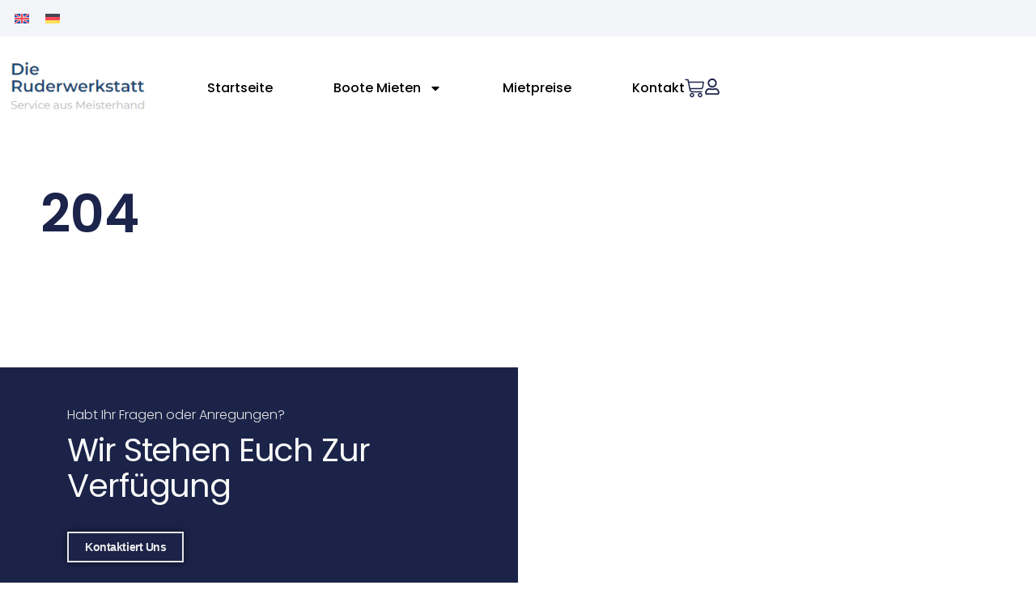

--- FILE ---
content_type: text/css; charset=utf-8
request_url: https://www.filippi-deutschland.de/wp-content/uploads/elementor/css/post-4992.css?ver=1768962412
body_size: 2583
content:
.elementor-4992 .elementor-element.elementor-element-577bdaa{--display:flex;--flex-direction:row;--container-widget-width:initial;--container-widget-height:100%;--container-widget-flex-grow:1;--container-widget-align-self:stretch;--flex-wrap-mobile:wrap;--justify-content:flex-end;--padding-top:0%;--padding-bottom:0%;--padding-left:0%;--padding-right:0%;}.elementor-4992 .elementor-element.elementor-element-577bdaa:not(.elementor-motion-effects-element-type-background), .elementor-4992 .elementor-element.elementor-element-577bdaa > .elementor-motion-effects-container > .elementor-motion-effects-layer{background-color:#F3F5F8;}.elementor-widget-wpml-language-switcher .wpml-elementor-ls .wpml-ls-item .wpml-ls-link, 
					.elementor-widget-wpml-language-switcher .wpml-elementor-ls .wpml-ls-legacy-dropdown a{color:var( --e-global-color-text );}.elementor-widget-wpml-language-switcher .wpml-elementor-ls .wpml-ls-legacy-dropdown a:hover,
					.elementor-widget-wpml-language-switcher .wpml-elementor-ls .wpml-ls-legacy-dropdown a:focus,
					.elementor-widget-wpml-language-switcher .wpml-elementor-ls .wpml-ls-legacy-dropdown .wpml-ls-current-language:hover>a,
					.elementor-widget-wpml-language-switcher .wpml-elementor-ls .wpml-ls-item .wpml-ls-link:hover,
					.elementor-widget-wpml-language-switcher .wpml-elementor-ls .wpml-ls-item .wpml-ls-link.wpml-ls-link__active,
					.elementor-widget-wpml-language-switcher .wpml-elementor-ls .wpml-ls-item .wpml-ls-link.highlighted,
					.elementor-widget-wpml-language-switcher .wpml-elementor-ls .wpml-ls-item .wpml-ls-link:focus{color:var( --e-global-color-accent );}.elementor-widget-wpml-language-switcher .wpml-elementor-ls .wpml-ls-statics-post_translations{color:var( --e-global-color-text );}.elementor-4992 .elementor-element.elementor-element-9930eaa{width:var( --container-widget-width, 8.544% );max-width:8.544%;--container-widget-width:8.544%;--container-widget-flex-grow:0;}.elementor-4992 .elementor-element.elementor-element-9930eaa.elementor-element{--flex-grow:0;--flex-shrink:0;}.elementor-4992 .elementor-element.elementor-element-1642016{--display:flex;--min-height:131px;--flex-direction:row;--container-widget-width:calc( ( 1 - var( --container-widget-flex-grow ) ) * 100% );--container-widget-height:100%;--container-widget-flex-grow:1;--container-widget-align-self:stretch;--flex-wrap-mobile:wrap;--align-items:center;--gap:0px 0px;--row-gap:0px;--column-gap:0px;--margin-top:0px;--margin-bottom:0px;--margin-left:0px;--margin-right:0px;--padding-top:0%;--padding-bottom:0%;--padding-left:0%;--padding-right:0%;--z-index:95;}.elementor-4992 .elementor-element.elementor-element-1642016:not(.elementor-motion-effects-element-type-background), .elementor-4992 .elementor-element.elementor-element-1642016 > .elementor-motion-effects-container > .elementor-motion-effects-layer{background-color:var( --e-global-color-c696dce );}.elementor-4992 .elementor-element.elementor-element-78b6f594{--display:flex;--flex-direction:row;--container-widget-width:initial;--container-widget-height:100%;--container-widget-flex-grow:1;--container-widget-align-self:stretch;--flex-wrap-mobile:wrap;}.elementor-4992 .elementor-element.elementor-element-78b6f594.e-con{--flex-grow:0;--flex-shrink:0;}.elementor-widget-image .widget-image-caption{color:var( --e-global-color-text );font-family:var( --e-global-typography-text-font-family ), Sans-serif;font-size:var( --e-global-typography-text-font-size );font-weight:var( --e-global-typography-text-font-weight );text-transform:var( --e-global-typography-text-text-transform );font-style:var( --e-global-typography-text-font-style );text-decoration:var( --e-global-typography-text-text-decoration );line-height:var( --e-global-typography-text-line-height );letter-spacing:var( --e-global-typography-text-letter-spacing );}.elementor-4992 .elementor-element.elementor-element-ba3db42 > .elementor-widget-container{margin:0px 0px 0px 0px;}.elementor-4992 .elementor-element.elementor-element-4376ab2a{--display:flex;--flex-direction:row;--container-widget-width:calc( ( 1 - var( --container-widget-flex-grow ) ) * 100% );--container-widget-height:100%;--container-widget-flex-grow:1;--container-widget-align-self:stretch;--flex-wrap-mobile:wrap;--justify-content:flex-end;--align-items:center;--gap:4% 4%;--row-gap:4%;--column-gap:4%;--padding-top:0%;--padding-bottom:0%;--padding-left:5%;--padding-right:0%;}.elementor-4992 .elementor-element.elementor-element-4376ab2a.e-con{--flex-grow:0;--flex-shrink:0;}.elementor-widget-nav-menu .elementor-nav-menu .elementor-item{font-family:var( --e-global-typography-primary-font-family ), Sans-serif;font-size:var( --e-global-typography-primary-font-size );font-weight:var( --e-global-typography-primary-font-weight );text-transform:var( --e-global-typography-primary-text-transform );font-style:var( --e-global-typography-primary-font-style );text-decoration:var( --e-global-typography-primary-text-decoration );line-height:var( --e-global-typography-primary-line-height );letter-spacing:var( --e-global-typography-primary-letter-spacing );}.elementor-widget-nav-menu .elementor-nav-menu--main .elementor-item{color:var( --e-global-color-text );fill:var( --e-global-color-text );}.elementor-widget-nav-menu .elementor-nav-menu--main .elementor-item:hover,
					.elementor-widget-nav-menu .elementor-nav-menu--main .elementor-item.elementor-item-active,
					.elementor-widget-nav-menu .elementor-nav-menu--main .elementor-item.highlighted,
					.elementor-widget-nav-menu .elementor-nav-menu--main .elementor-item:focus{color:var( --e-global-color-accent );fill:var( --e-global-color-accent );}.elementor-widget-nav-menu .elementor-nav-menu--main:not(.e--pointer-framed) .elementor-item:before,
					.elementor-widget-nav-menu .elementor-nav-menu--main:not(.e--pointer-framed) .elementor-item:after{background-color:var( --e-global-color-accent );}.elementor-widget-nav-menu .e--pointer-framed .elementor-item:before,
					.elementor-widget-nav-menu .e--pointer-framed .elementor-item:after{border-color:var( --e-global-color-accent );}.elementor-widget-nav-menu{--e-nav-menu-divider-color:var( --e-global-color-text );}.elementor-widget-nav-menu .elementor-nav-menu--dropdown .elementor-item, .elementor-widget-nav-menu .elementor-nav-menu--dropdown  .elementor-sub-item{font-family:var( --e-global-typography-accent-font-family ), Sans-serif;font-size:var( --e-global-typography-accent-font-size );font-weight:var( --e-global-typography-accent-font-weight );text-transform:var( --e-global-typography-accent-text-transform );font-style:var( --e-global-typography-accent-font-style );text-decoration:var( --e-global-typography-accent-text-decoration );letter-spacing:var( --e-global-typography-accent-letter-spacing );}.elementor-4992 .elementor-element.elementor-element-4eff3d39 .elementor-menu-toggle{margin:0 auto;background-color:var( --e-global-color-86b4fcd );}.elementor-4992 .elementor-element.elementor-element-4eff3d39 .elementor-nav-menu .elementor-item{font-family:var( --e-global-typography-accent-font-family ), Sans-serif;font-size:var( --e-global-typography-accent-font-size );font-weight:var( --e-global-typography-accent-font-weight );text-transform:var( --e-global-typography-accent-text-transform );font-style:var( --e-global-typography-accent-font-style );text-decoration:var( --e-global-typography-accent-text-decoration );line-height:var( --e-global-typography-accent-line-height );letter-spacing:var( --e-global-typography-accent-letter-spacing );}.elementor-4992 .elementor-element.elementor-element-4eff3d39 .elementor-nav-menu--main .elementor-item{color:#000000;fill:#000000;padding-left:0px;padding-right:0px;padding-top:4px;padding-bottom:4px;}.elementor-4992 .elementor-element.elementor-element-4eff3d39 .elementor-nav-menu--main .elementor-item:hover,
					.elementor-4992 .elementor-element.elementor-element-4eff3d39 .elementor-nav-menu--main .elementor-item.elementor-item-active,
					.elementor-4992 .elementor-element.elementor-element-4eff3d39 .elementor-nav-menu--main .elementor-item.highlighted,
					.elementor-4992 .elementor-element.elementor-element-4eff3d39 .elementor-nav-menu--main .elementor-item:focus{color:var( --e-global-color-text );fill:var( --e-global-color-text );}.elementor-4992 .elementor-element.elementor-element-4eff3d39 .elementor-nav-menu--main:not(.e--pointer-framed) .elementor-item:before,
					.elementor-4992 .elementor-element.elementor-element-4eff3d39 .elementor-nav-menu--main:not(.e--pointer-framed) .elementor-item:after{background-color:#1B4973;}.elementor-4992 .elementor-element.elementor-element-4eff3d39 .e--pointer-framed .elementor-item:before,
					.elementor-4992 .elementor-element.elementor-element-4eff3d39 .e--pointer-framed .elementor-item:after{border-color:#1B4973;}.elementor-4992 .elementor-element.elementor-element-4eff3d39 .elementor-nav-menu--main .elementor-item.elementor-item-active{color:var( --e-global-color-text );}.elementor-4992 .elementor-element.elementor-element-4eff3d39 .elementor-nav-menu--main:not(.e--pointer-framed) .elementor-item.elementor-item-active:before,
					.elementor-4992 .elementor-element.elementor-element-4eff3d39 .elementor-nav-menu--main:not(.e--pointer-framed) .elementor-item.elementor-item-active:after{background-color:var( --e-global-color-text );}.elementor-4992 .elementor-element.elementor-element-4eff3d39 .e--pointer-framed .elementor-item.elementor-item-active:before,
					.elementor-4992 .elementor-element.elementor-element-4eff3d39 .e--pointer-framed .elementor-item.elementor-item-active:after{border-color:var( --e-global-color-text );}.elementor-4992 .elementor-element.elementor-element-4eff3d39 .e--pointer-framed .elementor-item:before{border-width:1px;}.elementor-4992 .elementor-element.elementor-element-4eff3d39 .e--pointer-framed.e--animation-draw .elementor-item:before{border-width:0 0 1px 1px;}.elementor-4992 .elementor-element.elementor-element-4eff3d39 .e--pointer-framed.e--animation-draw .elementor-item:after{border-width:1px 1px 0 0;}.elementor-4992 .elementor-element.elementor-element-4eff3d39 .e--pointer-framed.e--animation-corners .elementor-item:before{border-width:1px 0 0 1px;}.elementor-4992 .elementor-element.elementor-element-4eff3d39 .e--pointer-framed.e--animation-corners .elementor-item:after{border-width:0 1px 1px 0;}.elementor-4992 .elementor-element.elementor-element-4eff3d39 .e--pointer-underline .elementor-item:after,
					 .elementor-4992 .elementor-element.elementor-element-4eff3d39 .e--pointer-overline .elementor-item:before,
					 .elementor-4992 .elementor-element.elementor-element-4eff3d39 .e--pointer-double-line .elementor-item:before,
					 .elementor-4992 .elementor-element.elementor-element-4eff3d39 .e--pointer-double-line .elementor-item:after{height:1px;}.elementor-4992 .elementor-element.elementor-element-4eff3d39{--e-nav-menu-horizontal-menu-item-margin:calc( 75px / 2 );}.elementor-4992 .elementor-element.elementor-element-4eff3d39 .elementor-nav-menu--main:not(.elementor-nav-menu--layout-horizontal) .elementor-nav-menu > li:not(:last-child){margin-bottom:75px;}.elementor-4992 .elementor-element.elementor-element-4eff3d39 .elementor-nav-menu--dropdown a, .elementor-4992 .elementor-element.elementor-element-4eff3d39 .elementor-menu-toggle{color:var( --e-global-color-primary );fill:var( --e-global-color-primary );}.elementor-4992 .elementor-element.elementor-element-4eff3d39 .elementor-nav-menu--dropdown{background-color:var( --e-global-color-secondary );}.elementor-4992 .elementor-element.elementor-element-4eff3d39 .elementor-nav-menu--dropdown a:hover,
					.elementor-4992 .elementor-element.elementor-element-4eff3d39 .elementor-nav-menu--dropdown a:focus,
					.elementor-4992 .elementor-element.elementor-element-4eff3d39 .elementor-nav-menu--dropdown a.elementor-item-active,
					.elementor-4992 .elementor-element.elementor-element-4eff3d39 .elementor-nav-menu--dropdown a.highlighted{background-color:var( --e-global-color-764183d );}.elementor-4992 .elementor-element.elementor-element-4eff3d39 .elementor-nav-menu--dropdown a.elementor-item-active{background-color:var( --e-global-color-764183d );}.elementor-4992 .elementor-element.elementor-element-4eff3d39 div.elementor-menu-toggle{color:var( --e-global-color-accent );}.elementor-4992 .elementor-element.elementor-element-4eff3d39 div.elementor-menu-toggle svg{fill:var( --e-global-color-accent );}.elementor-widget-woocommerce-menu-cart .elementor-menu-cart__toggle .elementor-button{font-family:var( --e-global-typography-primary-font-family ), Sans-serif;font-size:var( --e-global-typography-primary-font-size );font-weight:var( --e-global-typography-primary-font-weight );text-transform:var( --e-global-typography-primary-text-transform );font-style:var( --e-global-typography-primary-font-style );text-decoration:var( --e-global-typography-primary-text-decoration );line-height:var( --e-global-typography-primary-line-height );letter-spacing:var( --e-global-typography-primary-letter-spacing );}.elementor-widget-woocommerce-menu-cart .elementor-menu-cart__product-name a{font-family:var( --e-global-typography-primary-font-family ), Sans-serif;font-size:var( --e-global-typography-primary-font-size );font-weight:var( --e-global-typography-primary-font-weight );text-transform:var( --e-global-typography-primary-text-transform );font-style:var( --e-global-typography-primary-font-style );text-decoration:var( --e-global-typography-primary-text-decoration );line-height:var( --e-global-typography-primary-line-height );letter-spacing:var( --e-global-typography-primary-letter-spacing );}.elementor-widget-woocommerce-menu-cart .elementor-menu-cart__product-price{font-family:var( --e-global-typography-primary-font-family ), Sans-serif;font-size:var( --e-global-typography-primary-font-size );font-weight:var( --e-global-typography-primary-font-weight );text-transform:var( --e-global-typography-primary-text-transform );font-style:var( --e-global-typography-primary-font-style );text-decoration:var( --e-global-typography-primary-text-decoration );line-height:var( --e-global-typography-primary-line-height );letter-spacing:var( --e-global-typography-primary-letter-spacing );}.elementor-widget-woocommerce-menu-cart .elementor-menu-cart__footer-buttons .elementor-button{font-family:var( --e-global-typography-primary-font-family ), Sans-serif;font-size:var( --e-global-typography-primary-font-size );font-weight:var( --e-global-typography-primary-font-weight );text-transform:var( --e-global-typography-primary-text-transform );font-style:var( --e-global-typography-primary-font-style );text-decoration:var( --e-global-typography-primary-text-decoration );line-height:var( --e-global-typography-primary-line-height );letter-spacing:var( --e-global-typography-primary-letter-spacing );}.elementor-widget-woocommerce-menu-cart .elementor-menu-cart__footer-buttons a.elementor-button--view-cart{font-family:var( --e-global-typography-primary-font-family ), Sans-serif;font-size:var( --e-global-typography-primary-font-size );font-weight:var( --e-global-typography-primary-font-weight );text-transform:var( --e-global-typography-primary-text-transform );font-style:var( --e-global-typography-primary-font-style );text-decoration:var( --e-global-typography-primary-text-decoration );line-height:var( --e-global-typography-primary-line-height );letter-spacing:var( --e-global-typography-primary-letter-spacing );}.elementor-widget-woocommerce-menu-cart .elementor-menu-cart__footer-buttons a.elementor-button--checkout{font-family:var( --e-global-typography-primary-font-family ), Sans-serif;font-size:var( --e-global-typography-primary-font-size );font-weight:var( --e-global-typography-primary-font-weight );text-transform:var( --e-global-typography-primary-text-transform );font-style:var( --e-global-typography-primary-font-style );text-decoration:var( --e-global-typography-primary-text-decoration );line-height:var( --e-global-typography-primary-line-height );letter-spacing:var( --e-global-typography-primary-letter-spacing );}.elementor-widget-woocommerce-menu-cart .woocommerce-mini-cart__empty-message{font-family:var( --e-global-typography-primary-font-family ), Sans-serif;font-size:var( --e-global-typography-primary-font-size );font-weight:var( --e-global-typography-primary-font-weight );text-transform:var( --e-global-typography-primary-text-transform );font-style:var( --e-global-typography-primary-font-style );text-decoration:var( --e-global-typography-primary-text-decoration );line-height:var( --e-global-typography-primary-line-height );letter-spacing:var( --e-global-typography-primary-letter-spacing );}.elementor-4992 .elementor-element.elementor-element-0a03557 > .elementor-widget-container{margin:0% 0% 0% 0%;padding:0% 0% 0% 0%;}.elementor-4992 .elementor-element.elementor-element-0a03557.elementor-element{--align-self:center;}.elementor-4992 .elementor-element.elementor-element-0a03557{--main-alignment:center;--divider-style:solid;--subtotal-divider-style:solid;--elementor-remove-from-cart-button:none;--remove-from-cart-button:block;--toggle-button-text-color:#FFFFFF;--toggle-button-icon-color:var( --e-global-color-primary );--toggle-button-icon-hover-color:#5F8AE0;--toggle-button-border-width:0px;--toggle-icon-size:24px;--toggle-icon-padding:0% 0% 0% 0%;--items-indicator-background-color:var( --e-global-color-accent );--cart-background-color:var( --e-global-color-764183d );--cart-border-style:none;--cart-close-icon-size:14px;--cart-close-button-color:var( --e-global-color-14ef391 );--remove-item-button-size:18px;--remove-item-button-color:var( --e-global-color-14ef391 );--menu-cart-subtotal-color:var( --e-global-color-text );--menu-cart-subtotal-text-align:center;--product-price-color:var( --e-global-color-text );--cart-footer-layout:1fr 1fr;--products-max-height-sidecart:calc(100vh - 240px);--products-max-height-minicart:calc(100vh - 385px);--view-cart-button-text-color:var( --e-global-color-accent );--view-cart-button-background-color:var( --e-global-color-86b4fcd );--view-cart-button-hover-text-color:var( --e-global-color-d6cea4e );--view-cart-button-hover-background-color:var( --e-global-color-accent );--checkout-button-text-color:var( --e-global-color-secondary );--checkout-button-background-color:var( --e-global-color-accent );--checkout-button-hover-text-color:var( --e-global-color-accent );--checkout-button-hover-background-color:var( --e-global-color-86b4fcd );--checkout-button-padding:15px 15px 15px 15px;--empty-message-color:var( --e-global-color-text );--empty-message-alignment:center;}.elementor-4992 .elementor-element.elementor-element-0a03557 .elementor-menu-cart__toggle .elementor-button{font-family:"Poppins", Sans-serif;font-size:0px;font-weight:600;text-transform:none;font-style:normal;text-decoration:none;line-height:0em;letter-spacing:0px;gap:0px;}body:not(.rtl) .elementor-4992 .elementor-element.elementor-element-0a03557 .elementor-menu-cart__toggle .elementor-button-icon .elementor-button-icon-qty[data-counter]{right:-0px;top:-0px;}body.rtl .elementor-4992 .elementor-element.elementor-element-0a03557 .elementor-menu-cart__toggle .elementor-button-icon .elementor-button-icon-qty[data-counter]{right:0px;top:-0px;left:auto;}.elementor-4992 .elementor-element.elementor-element-0a03557 .elementor-menu-cart__subtotal{font-family:var( --e-global-typography-392b9e0-font-family ), Sans-serif;font-size:var( --e-global-typography-392b9e0-font-size );font-weight:var( --e-global-typography-392b9e0-font-weight );text-transform:var( --e-global-typography-392b9e0-text-transform );font-style:var( --e-global-typography-392b9e0-font-style );text-decoration:var( --e-global-typography-392b9e0-text-decoration );line-height:var( --e-global-typography-392b9e0-line-height );letter-spacing:var( --e-global-typography-392b9e0-letter-spacing );}.elementor-4992 .elementor-element.elementor-element-0a03557 .widget_shopping_cart_content{--subtotal-divider-left-width:0;--subtotal-divider-right-width:0;--subtotal-divider-color:var( --e-global-color-text );}.elementor-4992 .elementor-element.elementor-element-0a03557 .elementor-menu-cart__product-name a{font-family:var( --e-global-typography-392b9e0-font-family ), Sans-serif;font-size:var( --e-global-typography-392b9e0-font-size );font-weight:var( --e-global-typography-392b9e0-font-weight );text-transform:var( --e-global-typography-392b9e0-text-transform );font-style:var( --e-global-typography-392b9e0-font-style );text-decoration:var( --e-global-typography-392b9e0-text-decoration );line-height:var( --e-global-typography-392b9e0-line-height );letter-spacing:var( --e-global-typography-392b9e0-letter-spacing );color:var( --e-global-color-primary );}.elementor-4992 .elementor-element.elementor-element-0a03557 .elementor-menu-cart__product-price{font-family:var( --e-global-typography-text-font-family ), Sans-serif;font-size:var( --e-global-typography-text-font-size );font-weight:var( --e-global-typography-text-font-weight );text-transform:var( --e-global-typography-text-text-transform );font-style:var( --e-global-typography-text-font-style );text-decoration:var( --e-global-typography-text-text-decoration );line-height:var( --e-global-typography-text-line-height );letter-spacing:var( --e-global-typography-text-letter-spacing );}.elementor-4992 .elementor-element.elementor-element-0a03557 .elementor-menu-cart__product-price .product-quantity{color:var( --e-global-color-text );font-family:var( --e-global-typography-text-font-family ), Sans-serif;font-size:var( --e-global-typography-text-font-size );font-weight:var( --e-global-typography-text-font-weight );text-transform:var( --e-global-typography-text-text-transform );font-style:var( --e-global-typography-text-font-style );text-decoration:var( --e-global-typography-text-text-decoration );line-height:var( --e-global-typography-text-line-height );letter-spacing:var( --e-global-typography-text-letter-spacing );}.elementor-4992 .elementor-element.elementor-element-0a03557 .elementor-menu-cart__footer-buttons .elementor-button{font-family:var( --e-global-typography-accent-font-family ), Sans-serif;font-size:var( --e-global-typography-accent-font-size );font-weight:var( --e-global-typography-accent-font-weight );text-transform:var( --e-global-typography-accent-text-transform );font-style:var( --e-global-typography-accent-font-style );text-decoration:var( --e-global-typography-accent-text-decoration );line-height:var( --e-global-typography-accent-line-height );letter-spacing:var( --e-global-typography-accent-letter-spacing );}.elementor-4992 .elementor-element.elementor-element-0a03557 .elementor-menu-cart__footer-buttons a.elementor-button--view-cart{font-family:var( --e-global-typography-accent-font-family ), Sans-serif;font-size:var( --e-global-typography-accent-font-size );font-weight:var( --e-global-typography-accent-font-weight );text-transform:var( --e-global-typography-accent-text-transform );font-style:var( --e-global-typography-accent-font-style );text-decoration:var( --e-global-typography-accent-text-decoration );line-height:var( --e-global-typography-accent-line-height );letter-spacing:var( --e-global-typography-accent-letter-spacing );border-radius:50px 50px 50px 50px;}.elementor-4992 .elementor-element.elementor-element-0a03557 .elementor-button--view-cart{border-style:solid;border-width:1px 1px 1px 1px;border-color:var( --e-global-color-accent );}.elementor-4992 .elementor-element.elementor-element-0a03557 .elementor-button--checkout{border-style:solid;border-width:1px 1px 1px 1px;border-color:var( --e-global-color-accent );}.elementor-4992 .elementor-element.elementor-element-0a03557 .elementor-menu-cart__footer-buttons a.elementor-button--checkout{border-radius:50px 50px 50px 50px;}.elementor-4992 .elementor-element.elementor-element-0a03557 .woocommerce-mini-cart__empty-message{font-family:var( --e-global-typography-text-font-family ), Sans-serif;font-size:var( --e-global-typography-text-font-size );font-weight:var( --e-global-typography-text-font-weight );text-transform:var( --e-global-typography-text-text-transform );font-style:var( --e-global-typography-text-font-style );text-decoration:var( --e-global-typography-text-text-decoration );line-height:var( --e-global-typography-text-line-height );letter-spacing:var( --e-global-typography-text-letter-spacing );}.elementor-widget-icon.elementor-view-stacked .elementor-icon{background-color:var( --e-global-color-primary );}.elementor-widget-icon.elementor-view-framed .elementor-icon, .elementor-widget-icon.elementor-view-default .elementor-icon{color:var( --e-global-color-primary );border-color:var( --e-global-color-primary );}.elementor-widget-icon.elementor-view-framed .elementor-icon, .elementor-widget-icon.elementor-view-default .elementor-icon svg{fill:var( --e-global-color-primary );}.elementor-4992 .elementor-element.elementor-element-a035248 .elementor-icon-wrapper{text-align:center;}.elementor-4992 .elementor-element.elementor-element-a035248 .elementor-icon{font-size:20px;}.elementor-4992 .elementor-element.elementor-element-a035248 .elementor-icon svg{height:20px;}.elementor-4992 .elementor-element.elementor-element-981db20 .elementor-icon-wrapper{text-align:center;}.elementor-4992 .elementor-element.elementor-element-981db20 .elementor-icon{font-size:20px;}.elementor-4992 .elementor-element.elementor-element-981db20 .elementor-icon svg{height:20px;}.elementor-theme-builder-content-area{height:400px;}.elementor-location-header:before, .elementor-location-footer:before{content:"";display:table;clear:both;}@media(max-width:1024px){.elementor-4992 .elementor-element.elementor-element-9930eaa{width:var( --container-widget-width, 98.467px );max-width:98.467px;--container-widget-width:98.467px;--container-widget-flex-grow:0;}.elementor-4992 .elementor-element.elementor-element-1642016{--min-height:60px;--padding-top:0%;--padding-bottom:0%;--padding-left:5%;--padding-right:5%;}.elementor-widget-image .widget-image-caption{font-size:var( --e-global-typography-text-font-size );line-height:var( --e-global-typography-text-line-height );letter-spacing:var( --e-global-typography-text-letter-spacing );}.elementor-4992 .elementor-element.elementor-element-4376ab2a{--gap:5% 5%;--row-gap:5%;--column-gap:5%;}.elementor-widget-nav-menu .elementor-nav-menu .elementor-item{font-size:var( --e-global-typography-primary-font-size );line-height:var( --e-global-typography-primary-line-height );letter-spacing:var( --e-global-typography-primary-letter-spacing );}.elementor-widget-nav-menu .elementor-nav-menu--dropdown .elementor-item, .elementor-widget-nav-menu .elementor-nav-menu--dropdown  .elementor-sub-item{font-size:var( --e-global-typography-accent-font-size );letter-spacing:var( --e-global-typography-accent-letter-spacing );}.elementor-4992 .elementor-element.elementor-element-4eff3d39 .elementor-nav-menu .elementor-item{font-size:var( --e-global-typography-accent-font-size );line-height:var( --e-global-typography-accent-line-height );letter-spacing:var( --e-global-typography-accent-letter-spacing );}.elementor-4992 .elementor-element.elementor-element-4eff3d39{--e-nav-menu-horizontal-menu-item-margin:calc( 50px / 2 );}.elementor-4992 .elementor-element.elementor-element-4eff3d39 .elementor-nav-menu--main:not(.elementor-nav-menu--layout-horizontal) .elementor-nav-menu > li:not(:last-child){margin-bottom:50px;}.elementor-widget-woocommerce-menu-cart .elementor-menu-cart__toggle .elementor-button{font-size:var( --e-global-typography-primary-font-size );line-height:var( --e-global-typography-primary-line-height );letter-spacing:var( --e-global-typography-primary-letter-spacing );}.elementor-widget-woocommerce-menu-cart .elementor-menu-cart__product-name a{font-size:var( --e-global-typography-primary-font-size );line-height:var( --e-global-typography-primary-line-height );letter-spacing:var( --e-global-typography-primary-letter-spacing );}.elementor-widget-woocommerce-menu-cart .elementor-menu-cart__product-price{font-size:var( --e-global-typography-primary-font-size );line-height:var( --e-global-typography-primary-line-height );letter-spacing:var( --e-global-typography-primary-letter-spacing );}.elementor-widget-woocommerce-menu-cart .elementor-menu-cart__footer-buttons .elementor-button{font-size:var( --e-global-typography-primary-font-size );line-height:var( --e-global-typography-primary-line-height );letter-spacing:var( --e-global-typography-primary-letter-spacing );}.elementor-widget-woocommerce-menu-cart .elementor-menu-cart__footer-buttons a.elementor-button--view-cart{font-size:var( --e-global-typography-primary-font-size );line-height:var( --e-global-typography-primary-line-height );letter-spacing:var( --e-global-typography-primary-letter-spacing );}.elementor-widget-woocommerce-menu-cart .elementor-menu-cart__footer-buttons a.elementor-button--checkout{font-size:var( --e-global-typography-primary-font-size );line-height:var( --e-global-typography-primary-line-height );letter-spacing:var( --e-global-typography-primary-letter-spacing );}.elementor-widget-woocommerce-menu-cart .woocommerce-mini-cart__empty-message{font-size:var( --e-global-typography-primary-font-size );line-height:var( --e-global-typography-primary-line-height );letter-spacing:var( --e-global-typography-primary-letter-spacing );}.elementor-4992 .elementor-element.elementor-element-0a03557 .elementor-menu-cart__subtotal{font-size:var( --e-global-typography-392b9e0-font-size );line-height:var( --e-global-typography-392b9e0-line-height );letter-spacing:var( --e-global-typography-392b9e0-letter-spacing );}.elementor-4992 .elementor-element.elementor-element-0a03557 .elementor-menu-cart__product-name a{font-size:var( --e-global-typography-392b9e0-font-size );line-height:var( --e-global-typography-392b9e0-line-height );letter-spacing:var( --e-global-typography-392b9e0-letter-spacing );}.elementor-4992 .elementor-element.elementor-element-0a03557 .elementor-menu-cart__product-price{font-size:var( --e-global-typography-text-font-size );line-height:var( --e-global-typography-text-line-height );letter-spacing:var( --e-global-typography-text-letter-spacing );}.elementor-4992 .elementor-element.elementor-element-0a03557 .elementor-menu-cart__product-price .product-quantity{font-size:var( --e-global-typography-text-font-size );line-height:var( --e-global-typography-text-line-height );letter-spacing:var( --e-global-typography-text-letter-spacing );}.elementor-4992 .elementor-element.elementor-element-0a03557 .elementor-menu-cart__footer-buttons .elementor-button{font-size:var( --e-global-typography-accent-font-size );line-height:var( --e-global-typography-accent-line-height );letter-spacing:var( --e-global-typography-accent-letter-spacing );}.elementor-4992 .elementor-element.elementor-element-0a03557 .elementor-menu-cart__footer-buttons a.elementor-button--view-cart{font-size:var( --e-global-typography-accent-font-size );line-height:var( --e-global-typography-accent-line-height );letter-spacing:var( --e-global-typography-accent-letter-spacing );}.elementor-4992 .elementor-element.elementor-element-0a03557 .woocommerce-mini-cart__empty-message{font-size:var( --e-global-typography-text-font-size );line-height:var( --e-global-typography-text-line-height );letter-spacing:var( --e-global-typography-text-letter-spacing );}}@media(max-width:767px){.elementor-4992 .elementor-element.elementor-element-577bdaa{--padding-top:0%;--padding-bottom:0%;--padding-left:6%;--padding-right:6%;}.elementor-4992 .elementor-element.elementor-element-9930eaa{width:var( --container-widget-width, 92.467px );max-width:92.467px;--container-widget-width:92.467px;--container-widget-flex-grow:0;}.elementor-4992 .elementor-element.elementor-element-1642016{--padding-top:0%;--padding-bottom:0%;--padding-left:6%;--padding-right:6%;}.elementor-4992 .elementor-element.elementor-element-78b6f594{--width:35%;}.elementor-widget-image .widget-image-caption{font-size:var( --e-global-typography-text-font-size );line-height:var( --e-global-typography-text-line-height );letter-spacing:var( --e-global-typography-text-letter-spacing );}.elementor-4992 .elementor-element.elementor-element-4376ab2a{--width:65%;--align-items:center;--container-widget-width:calc( ( 1 - var( --container-widget-flex-grow ) ) * 100% );--gap:10% 10%;--row-gap:10%;--column-gap:10%;}.elementor-widget-nav-menu .elementor-nav-menu .elementor-item{font-size:var( --e-global-typography-primary-font-size );line-height:var( --e-global-typography-primary-line-height );letter-spacing:var( --e-global-typography-primary-letter-spacing );}.elementor-widget-nav-menu .elementor-nav-menu--dropdown .elementor-item, .elementor-widget-nav-menu .elementor-nav-menu--dropdown  .elementor-sub-item{font-size:var( --e-global-typography-accent-font-size );letter-spacing:var( --e-global-typography-accent-letter-spacing );}.elementor-4992 .elementor-element.elementor-element-4eff3d39 .elementor-nav-menu .elementor-item{font-size:var( --e-global-typography-accent-font-size );line-height:var( --e-global-typography-accent-line-height );letter-spacing:var( --e-global-typography-accent-letter-spacing );}.elementor-4992 .elementor-element.elementor-element-4eff3d39 .elementor-nav-menu--dropdown a{padding-top:14px;padding-bottom:14px;}.elementor-4992 .elementor-element.elementor-element-4eff3d39 .elementor-nav-menu--main > .elementor-nav-menu > li > .elementor-nav-menu--dropdown, .elementor-4992 .elementor-element.elementor-element-4eff3d39 .elementor-nav-menu__container.elementor-nav-menu--dropdown{margin-top:15px !important;}.elementor-4992 .elementor-element.elementor-element-4eff3d39{--nav-menu-icon-size:20px;}.elementor-widget-woocommerce-menu-cart .elementor-menu-cart__toggle .elementor-button{font-size:var( --e-global-typography-primary-font-size );line-height:var( --e-global-typography-primary-line-height );letter-spacing:var( --e-global-typography-primary-letter-spacing );}.elementor-widget-woocommerce-menu-cart .elementor-menu-cart__product-name a{font-size:var( --e-global-typography-primary-font-size );line-height:var( --e-global-typography-primary-line-height );letter-spacing:var( --e-global-typography-primary-letter-spacing );}.elementor-widget-woocommerce-menu-cart .elementor-menu-cart__product-price{font-size:var( --e-global-typography-primary-font-size );line-height:var( --e-global-typography-primary-line-height );letter-spacing:var( --e-global-typography-primary-letter-spacing );}.elementor-widget-woocommerce-menu-cart .elementor-menu-cart__footer-buttons .elementor-button{font-size:var( --e-global-typography-primary-font-size );line-height:var( --e-global-typography-primary-line-height );letter-spacing:var( --e-global-typography-primary-letter-spacing );}.elementor-widget-woocommerce-menu-cart .elementor-menu-cart__footer-buttons a.elementor-button--view-cart{font-size:var( --e-global-typography-primary-font-size );line-height:var( --e-global-typography-primary-line-height );letter-spacing:var( --e-global-typography-primary-letter-spacing );}.elementor-widget-woocommerce-menu-cart .elementor-menu-cart__footer-buttons a.elementor-button--checkout{font-size:var( --e-global-typography-primary-font-size );line-height:var( --e-global-typography-primary-line-height );letter-spacing:var( --e-global-typography-primary-letter-spacing );}.elementor-widget-woocommerce-menu-cart .woocommerce-mini-cart__empty-message{font-size:var( --e-global-typography-primary-font-size );line-height:var( --e-global-typography-primary-line-height );letter-spacing:var( --e-global-typography-primary-letter-spacing );}.elementor-4992 .elementor-element.elementor-element-0a03557 > .elementor-widget-container{padding:0px 0px 0px 0px;}.elementor-4992 .elementor-element.elementor-element-0a03557{--main-alignment:center;--toggle-icon-padding:0px 0px 0px 0px;}.elementor-4992 .elementor-element.elementor-element-0a03557 .elementor-menu-cart__subtotal{font-size:var( --e-global-typography-392b9e0-font-size );line-height:var( --e-global-typography-392b9e0-line-height );letter-spacing:var( --e-global-typography-392b9e0-letter-spacing );}.elementor-4992 .elementor-element.elementor-element-0a03557 .elementor-menu-cart__product-name a{font-size:var( --e-global-typography-392b9e0-font-size );line-height:var( --e-global-typography-392b9e0-line-height );letter-spacing:var( --e-global-typography-392b9e0-letter-spacing );}.elementor-4992 .elementor-element.elementor-element-0a03557 .elementor-menu-cart__product-price{font-size:var( --e-global-typography-text-font-size );line-height:var( --e-global-typography-text-line-height );letter-spacing:var( --e-global-typography-text-letter-spacing );}.elementor-4992 .elementor-element.elementor-element-0a03557 .elementor-menu-cart__product-price .product-quantity{font-size:var( --e-global-typography-text-font-size );line-height:var( --e-global-typography-text-line-height );letter-spacing:var( --e-global-typography-text-letter-spacing );}.elementor-4992 .elementor-element.elementor-element-0a03557 .elementor-menu-cart__footer-buttons .elementor-button{font-size:var( --e-global-typography-accent-font-size );line-height:var( --e-global-typography-accent-line-height );letter-spacing:var( --e-global-typography-accent-letter-spacing );}.elementor-4992 .elementor-element.elementor-element-0a03557 .elementor-menu-cart__footer-buttons a.elementor-button--view-cart{font-size:var( --e-global-typography-accent-font-size );line-height:var( --e-global-typography-accent-line-height );letter-spacing:var( --e-global-typography-accent-letter-spacing );}.elementor-4992 .elementor-element.elementor-element-0a03557 .woocommerce-mini-cart__empty-message{font-size:var( --e-global-typography-text-font-size );line-height:var( --e-global-typography-text-line-height );letter-spacing:var( --e-global-typography-text-letter-spacing );}}@media(min-width:768px){.elementor-4992 .elementor-element.elementor-element-1642016{--content-width:1650px;}.elementor-4992 .elementor-element.elementor-element-78b6f594{--width:15%;}.elementor-4992 .elementor-element.elementor-element-4376ab2a{--width:85%;}}@media(max-width:1024px) and (min-width:768px){.elementor-4992 .elementor-element.elementor-element-78b6f594{--width:20%;}.elementor-4992 .elementor-element.elementor-element-4376ab2a{--width:82%;}}

--- FILE ---
content_type: text/css; charset=utf-8
request_url: https://www.filippi-deutschland.de/wp-content/uploads/elementor/css/post-5133.css?ver=1768962412
body_size: 1682
content:
.elementor-5133 .elementor-element.elementor-element-4c1d0430{--display:flex;--flex-direction:column;--container-widget-width:calc( ( 1 - var( --container-widget-flex-grow ) ) * 100% );--container-widget-height:initial;--container-widget-flex-grow:0;--container-widget-align-self:initial;--flex-wrap-mobile:wrap;--align-items:stretch;--gap:0px 0px;--row-gap:0px;--column-gap:0px;--padding-top:0px;--padding-bottom:0px;--padding-left:0px;--padding-right:0px;}.elementor-widget-call-to-action .elementor-cta__title{font-family:var( --e-global-typography-primary-font-family ), Sans-serif;font-size:var( --e-global-typography-primary-font-size );font-weight:var( --e-global-typography-primary-font-weight );text-transform:var( --e-global-typography-primary-text-transform );font-style:var( --e-global-typography-primary-font-style );text-decoration:var( --e-global-typography-primary-text-decoration );line-height:var( --e-global-typography-primary-line-height );letter-spacing:var( --e-global-typography-primary-letter-spacing );}.elementor-widget-call-to-action .elementor-cta__description{font-family:var( --e-global-typography-text-font-family ), Sans-serif;font-size:var( --e-global-typography-text-font-size );font-weight:var( --e-global-typography-text-font-weight );text-transform:var( --e-global-typography-text-text-transform );font-style:var( --e-global-typography-text-font-style );text-decoration:var( --e-global-typography-text-text-decoration );line-height:var( --e-global-typography-text-line-height );letter-spacing:var( --e-global-typography-text-letter-spacing );}.elementor-widget-call-to-action .elementor-cta__button{font-family:var( --e-global-typography-accent-font-family ), Sans-serif;font-size:var( --e-global-typography-accent-font-size );font-weight:var( --e-global-typography-accent-font-weight );text-transform:var( --e-global-typography-accent-text-transform );font-style:var( --e-global-typography-accent-font-style );text-decoration:var( --e-global-typography-accent-text-decoration );line-height:var( --e-global-typography-accent-line-height );letter-spacing:var( --e-global-typography-accent-letter-spacing );}.elementor-widget-call-to-action .elementor-ribbon-inner{background-color:var( --e-global-color-accent );font-family:var( --e-global-typography-accent-font-family ), Sans-serif;font-size:var( --e-global-typography-accent-font-size );font-weight:var( --e-global-typography-accent-font-weight );text-transform:var( --e-global-typography-accent-text-transform );font-style:var( --e-global-typography-accent-font-style );text-decoration:var( --e-global-typography-accent-text-decoration );line-height:var( --e-global-typography-accent-line-height );letter-spacing:var( --e-global-typography-accent-letter-spacing );}.elementor-5133 .elementor-element.elementor-element-1f1bdb25 .elementor-cta .elementor-cta__bg, .elementor-5133 .elementor-element.elementor-element-1f1bdb25 .elementor-cta .elementor-cta__bg-overlay{transition-duration:1500ms;}.elementor-5133 .elementor-element.elementor-element-1f1bdb25 .elementor-cta__content{min-height:40vh;text-align:start;padding:0% 10% 0% 6.5%;background-color:#1B2348;}.elementor-5133 .elementor-element.elementor-element-1f1bdb25 .elementor-cta__title{font-family:"Poppins", Sans-serif;font-size:16px;font-weight:300;line-height:22px;letter-spacing:0px;color:#E4E4E4;}.elementor-5133 .elementor-element.elementor-element-1f1bdb25 .elementor-cta__title:not(:last-child){margin-bottom:10px;}.elementor-5133 .elementor-element.elementor-element-1f1bdb25 .elementor-cta__description{font-family:"Poppins", Sans-serif;font-size:40px;font-weight:400;text-transform:capitalize;line-height:44px;letter-spacing:-1.13px;color:#FAFAFA;}.elementor-5133 .elementor-element.elementor-element-1f1bdb25 .elementor-cta__description:not(:last-child){margin-bottom:35px;}.elementor-5133 .elementor-element.elementor-element-1f1bdb25 .elementor-cta__button{font-family:"Helvetica", Sans-serif;font-size:14px;font-weight:700;text-transform:capitalize;text-decoration:none;letter-spacing:-0.45px;color:#EBEBEB;border-color:#E6E6E6;border-width:2px;border-radius:0px;box-shadow:0px 0px 10px 0px rgba(0,0,0,0.5);}.elementor-5133 .elementor-element.elementor-element-1f1bdb25 .elementor-cta__button:hover{color:#2C2C2C;background-color:#FFFFFF;}.elementor-5133 .elementor-element.elementor-element-a5d203b{--display:flex;--flex-direction:row;--container-widget-width:initial;--container-widget-height:100%;--container-widget-flex-grow:1;--container-widget-align-self:stretch;--flex-wrap-mobile:wrap;--gap:0px 0px;--row-gap:0px;--column-gap:0px;--margin-top:2%;--margin-bottom:2%;--margin-left:0%;--margin-right:0%;}.elementor-5133 .elementor-element.elementor-element-861eb0e{--display:flex;--flex-direction:column;--container-widget-width:100%;--container-widget-height:initial;--container-widget-flex-grow:0;--container-widget-align-self:initial;--flex-wrap-mobile:wrap;}.elementor-widget-text-editor{font-family:var( --e-global-typography-text-font-family ), Sans-serif;font-size:var( --e-global-typography-text-font-size );font-weight:var( --e-global-typography-text-font-weight );text-transform:var( --e-global-typography-text-text-transform );font-style:var( --e-global-typography-text-font-style );text-decoration:var( --e-global-typography-text-text-decoration );line-height:var( --e-global-typography-text-line-height );letter-spacing:var( --e-global-typography-text-letter-spacing );color:var( --e-global-color-text );}.elementor-widget-text-editor.elementor-drop-cap-view-stacked .elementor-drop-cap{background-color:var( --e-global-color-primary );}.elementor-widget-text-editor.elementor-drop-cap-view-framed .elementor-drop-cap, .elementor-widget-text-editor.elementor-drop-cap-view-default .elementor-drop-cap{color:var( --e-global-color-primary );border-color:var( --e-global-color-primary );}.elementor-5133 .elementor-element.elementor-element-48d53f2{--display:flex;--flex-direction:column;--container-widget-width:100%;--container-widget-height:initial;--container-widget-flex-grow:0;--container-widget-align-self:initial;--flex-wrap-mobile:wrap;}.elementor-5133 .elementor-element.elementor-element-c98afae .elementor-repeater-item-a6118d0.elementor-social-icon{background-color:#FFFFFF;}.elementor-5133 .elementor-element.elementor-element-c98afae .elementor-repeater-item-a6118d0.elementor-social-icon i{color:#1B4973;}.elementor-5133 .elementor-element.elementor-element-c98afae .elementor-repeater-item-a6118d0.elementor-social-icon svg{fill:#1B4973;}.elementor-5133 .elementor-element.elementor-element-c98afae .elementor-repeater-item-46bf64a.elementor-social-icon{background-color:#FFFFFF;}.elementor-5133 .elementor-element.elementor-element-c98afae .elementor-repeater-item-46bf64a.elementor-social-icon i{color:#1B4973;}.elementor-5133 .elementor-element.elementor-element-c98afae .elementor-repeater-item-46bf64a.elementor-social-icon svg{fill:#1B4973;}.elementor-5133 .elementor-element.elementor-element-c98afae{--grid-template-columns:repeat(2, auto);--icon-size:15px;--grid-column-gap:14px;--grid-row-gap:0px;}.elementor-5133 .elementor-element.elementor-element-c98afae .elementor-widget-container{text-align:left;}.elementor-5133 .elementor-element.elementor-element-c98afae > .elementor-widget-container{margin:0px 0px 0px 0px;}.elementor-5133 .elementor-element.elementor-element-c98afae.elementor-element{--align-self:flex-start;}.elementor-5133 .elementor-element.elementor-element-c98afae .elementor-social-icon{background-color:rgba(2, 1, 1, 0);--icon-padding:0em;}.elementor-5133 .elementor-element.elementor-element-c98afae .elementor-social-icon i{color:#6C7C69;}.elementor-5133 .elementor-element.elementor-element-c98afae .elementor-social-icon svg{fill:#6C7C69;}.elementor-5133 .elementor-element.elementor-element-c98afae .elementor-social-icon:hover i{color:#000000;}.elementor-5133 .elementor-element.elementor-element-c98afae .elementor-social-icon:hover svg{fill:#000000;}.elementor-5133 .elementor-element.elementor-element-43f32ad{--display:flex;--flex-direction:column;--container-widget-width:100%;--container-widget-height:initial;--container-widget-flex-grow:0;--container-widget-align-self:initial;--flex-wrap-mobile:wrap;}.elementor-widget-theme-site-logo .widget-image-caption{color:var( --e-global-color-text );font-family:var( --e-global-typography-text-font-family ), Sans-serif;font-size:var( --e-global-typography-text-font-size );font-weight:var( --e-global-typography-text-font-weight );text-transform:var( --e-global-typography-text-text-transform );font-style:var( --e-global-typography-text-font-style );text-decoration:var( --e-global-typography-text-text-decoration );line-height:var( --e-global-typography-text-line-height );letter-spacing:var( --e-global-typography-text-letter-spacing );}.elementor-5133 .elementor-element.elementor-element-9d8af18 > .elementor-widget-container{margin:0px 0px 0px 0px;padding:0px 0px 0px 0px;}.elementor-5133 .elementor-element.elementor-element-9d8af18{text-align:end;}.elementor-5133 .elementor-element.elementor-element-f8e73e4{--display:flex;--flex-direction:column;--container-widget-width:calc( ( 1 - var( --container-widget-flex-grow ) ) * 100% );--container-widget-height:initial;--container-widget-flex-grow:0;--container-widget-align-self:initial;--flex-wrap-mobile:wrap;--align-items:center;--margin-top:2%;--margin-bottom:2%;--margin-left:0%;--margin-right:0%;}.elementor-5133 .elementor-element.elementor-element-f8e73e4:not(.elementor-motion-effects-element-type-background), .elementor-5133 .elementor-element.elementor-element-f8e73e4 > .elementor-motion-effects-container > .elementor-motion-effects-layer{background-color:#F3F5F8;}.elementor-widget-nav-menu .elementor-nav-menu .elementor-item{font-family:var( --e-global-typography-primary-font-family ), Sans-serif;font-size:var( --e-global-typography-primary-font-size );font-weight:var( --e-global-typography-primary-font-weight );text-transform:var( --e-global-typography-primary-text-transform );font-style:var( --e-global-typography-primary-font-style );text-decoration:var( --e-global-typography-primary-text-decoration );line-height:var( --e-global-typography-primary-line-height );letter-spacing:var( --e-global-typography-primary-letter-spacing );}.elementor-widget-nav-menu .elementor-nav-menu--main .elementor-item{color:var( --e-global-color-text );fill:var( --e-global-color-text );}.elementor-widget-nav-menu .elementor-nav-menu--main .elementor-item:hover,
					.elementor-widget-nav-menu .elementor-nav-menu--main .elementor-item.elementor-item-active,
					.elementor-widget-nav-menu .elementor-nav-menu--main .elementor-item.highlighted,
					.elementor-widget-nav-menu .elementor-nav-menu--main .elementor-item:focus{color:var( --e-global-color-accent );fill:var( --e-global-color-accent );}.elementor-widget-nav-menu .elementor-nav-menu--main:not(.e--pointer-framed) .elementor-item:before,
					.elementor-widget-nav-menu .elementor-nav-menu--main:not(.e--pointer-framed) .elementor-item:after{background-color:var( --e-global-color-accent );}.elementor-widget-nav-menu .e--pointer-framed .elementor-item:before,
					.elementor-widget-nav-menu .e--pointer-framed .elementor-item:after{border-color:var( --e-global-color-accent );}.elementor-widget-nav-menu{--e-nav-menu-divider-color:var( --e-global-color-text );}.elementor-widget-nav-menu .elementor-nav-menu--dropdown .elementor-item, .elementor-widget-nav-menu .elementor-nav-menu--dropdown  .elementor-sub-item{font-family:var( --e-global-typography-accent-font-family ), Sans-serif;font-size:var( --e-global-typography-accent-font-size );font-weight:var( --e-global-typography-accent-font-weight );text-transform:var( --e-global-typography-accent-text-transform );font-style:var( --e-global-typography-accent-font-style );text-decoration:var( --e-global-typography-accent-text-decoration );letter-spacing:var( --e-global-typography-accent-letter-spacing );}.elementor-5133 .elementor-element.elementor-element-c2f7715 .elementor-nav-menu .elementor-item{font-family:"Poppins", Sans-serif;font-size:15px;font-weight:600;text-transform:none;font-style:normal;text-decoration:none;line-height:1.2em;letter-spacing:0px;word-spacing:0px;}.elementor-5133 .elementor-element.elementor-element-c2f7715 .elementor-nav-menu--main .elementor-item{padding-left:12px;padding-right:12px;}.elementor-theme-builder-content-area{height:400px;}.elementor-location-header:before, .elementor-location-footer:before{content:"";display:table;clear:both;}@media(max-width:1024px){.elementor-widget-call-to-action .elementor-cta__title{font-size:var( --e-global-typography-primary-font-size );line-height:var( --e-global-typography-primary-line-height );letter-spacing:var( --e-global-typography-primary-letter-spacing );}.elementor-widget-call-to-action .elementor-cta__description{font-size:var( --e-global-typography-text-font-size );line-height:var( --e-global-typography-text-line-height );letter-spacing:var( --e-global-typography-text-letter-spacing );}.elementor-widget-call-to-action .elementor-cta__button{font-size:var( --e-global-typography-accent-font-size );line-height:var( --e-global-typography-accent-line-height );letter-spacing:var( --e-global-typography-accent-letter-spacing );}.elementor-widget-call-to-action .elementor-ribbon-inner{font-size:var( --e-global-typography-accent-font-size );line-height:var( --e-global-typography-accent-line-height );letter-spacing:var( --e-global-typography-accent-letter-spacing );}.elementor-5133 .elementor-element.elementor-element-1f1bdb25 .elementor-cta__content{min-height:35vh;padding:0% 0% 0% 7%;}.elementor-5133 .elementor-element.elementor-element-1f1bdb25 .elementor-cta__title{font-size:14px;}.elementor-5133 .elementor-element.elementor-element-1f1bdb25 .elementor-cta__description{font-size:32px;line-height:36px;}.elementor-widget-text-editor{font-size:var( --e-global-typography-text-font-size );line-height:var( --e-global-typography-text-line-height );letter-spacing:var( --e-global-typography-text-letter-spacing );}.elementor-5133 .elementor-element.elementor-element-c98afae .elementor-widget-container{text-align:left;}.elementor-widget-theme-site-logo .widget-image-caption{font-size:var( --e-global-typography-text-font-size );line-height:var( --e-global-typography-text-line-height );letter-spacing:var( --e-global-typography-text-letter-spacing );}.elementor-5133 .elementor-element.elementor-element-9d8af18{text-align:start;}.elementor-widget-nav-menu .elementor-nav-menu .elementor-item{font-size:var( --e-global-typography-primary-font-size );line-height:var( --e-global-typography-primary-line-height );letter-spacing:var( --e-global-typography-primary-letter-spacing );}.elementor-widget-nav-menu .elementor-nav-menu--dropdown .elementor-item, .elementor-widget-nav-menu .elementor-nav-menu--dropdown  .elementor-sub-item{font-size:var( --e-global-typography-accent-font-size );letter-spacing:var( --e-global-typography-accent-letter-spacing );}.elementor-5133 .elementor-element.elementor-element-c2f7715 .elementor-nav-menu .elementor-item{font-size:15px;}}@media(max-width:767px){.elementor-widget-call-to-action .elementor-cta__title{font-size:var( --e-global-typography-primary-font-size );line-height:var( --e-global-typography-primary-line-height );letter-spacing:var( --e-global-typography-primary-letter-spacing );}.elementor-widget-call-to-action .elementor-cta__description{font-size:var( --e-global-typography-text-font-size );line-height:var( --e-global-typography-text-line-height );letter-spacing:var( --e-global-typography-text-letter-spacing );}.elementor-widget-call-to-action .elementor-cta__button{font-size:var( --e-global-typography-accent-font-size );line-height:var( --e-global-typography-accent-line-height );letter-spacing:var( --e-global-typography-accent-letter-spacing );}.elementor-widget-call-to-action .elementor-ribbon-inner{font-size:var( --e-global-typography-accent-font-size );line-height:var( --e-global-typography-accent-line-height );letter-spacing:var( --e-global-typography-accent-letter-spacing );}.elementor-5133 .elementor-element.elementor-element-1f1bdb25 .elementor-cta__content{min-height:45vh;padding:0% 15% 0% 15%;}.elementor-5133 .elementor-element.elementor-element-1f1bdb25 .elementor-cta__description{font-size:28px;line-height:32px;}.elementor-5133 .elementor-element.elementor-element-a5d203b{--content-width:100%;--margin-top:5%;--margin-bottom:5%;--margin-left:0%;--margin-right:0%;--padding-top:0%;--padding-bottom:0%;--padding-left:5%;--padding-right:5%;}.elementor-5133 .elementor-element.elementor-element-861eb0e{--width:100%;}.elementor-widget-text-editor{font-size:var( --e-global-typography-text-font-size );line-height:var( --e-global-typography-text-line-height );letter-spacing:var( --e-global-typography-text-letter-spacing );}.elementor-5133 .elementor-element.elementor-element-48d53f2{--width:100%;}.elementor-5133 .elementor-element.elementor-element-43f32ad{--width:100%;}.elementor-widget-theme-site-logo .widget-image-caption{font-size:var( --e-global-typography-text-font-size );line-height:var( --e-global-typography-text-line-height );letter-spacing:var( --e-global-typography-text-letter-spacing );}.elementor-5133 .elementor-element.elementor-element-f8e73e4{--padding-top:0px;--padding-bottom:0px;--padding-left:5px;--padding-right:5px;}.elementor-widget-nav-menu .elementor-nav-menu .elementor-item{font-size:var( --e-global-typography-primary-font-size );line-height:var( --e-global-typography-primary-line-height );letter-spacing:var( --e-global-typography-primary-letter-spacing );}.elementor-widget-nav-menu .elementor-nav-menu--dropdown .elementor-item, .elementor-widget-nav-menu .elementor-nav-menu--dropdown  .elementor-sub-item{font-size:var( --e-global-typography-accent-font-size );letter-spacing:var( --e-global-typography-accent-letter-spacing );}.elementor-5133 .elementor-element.elementor-element-c2f7715 .elementor-nav-menu .elementor-item{font-size:13px;line-height:1.1em;}}@media(min-width:768px){.elementor-5133 .elementor-element.elementor-element-4c1d0430{--width:100%;}.elementor-5133 .elementor-element.elementor-element-a5d203b{--content-width:1650px;}.elementor-5133 .elementor-element.elementor-element-861eb0e{--width:33%;}.elementor-5133 .elementor-element.elementor-element-48d53f2{--width:33%;}.elementor-5133 .elementor-element.elementor-element-43f32ad{--width:33%;}}@media(max-width:1024px) and (min-width:768px){.elementor-5133 .elementor-element.elementor-element-a5d203b{--content-width:90%;}}